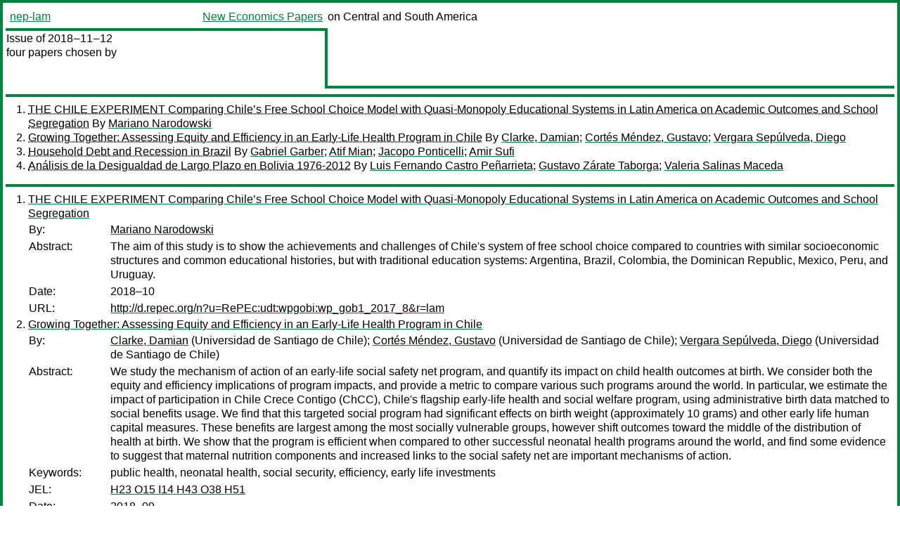

--- FILE ---
content_type: text/html
request_url: https://nep.repec.org/nep-lam/2018-11-12
body_size: 3474
content:
<!DOCTYPE html PUBLIC "-//W3C//DTD XHTML 1.0 Strict//EN" "http://www.w3.org/TR/xhtml1/DTD/xhtml1-strict.dtd">
<html xmlns="http://www.w3.org/1999/xhtml" lang="en-us" xml:lang="en-us">
<head>
<title>nep-lam 2018-11-12 papers</title>
<meta http-equiv="Content-type" content="text/html; charset=utf-8" />
<meta name="viewport" content="width=device-width, initial-scale=1.0, maximum-scale=1" />
<meta name="format-detection" content="telephone=no" />
<link rel="stylesheet" title="default" type="text/css" href="/css" />
</head>
<body>
<table id="riban_left_table">
<tr>
<td class="riban">
<table id="riban_left_table">
<tr>
<td align="left" width="50%" valign="middle">
<a class="intlink" id="report_link_in_riban_table" href="https://nep.repec.org/nep-lam.html">nep-lam</a></td>
<td align="right" valign="middle" width="50%" id="issue_service_name_td">
<a class="intlink" id="service_link_in_riban_table" href="https://nep.repec.org/">New Economics Papers</a>
</td>
</tr>
</table>
</td>
<td class="riban" width="64%"> on Central and South America</td></tr></table>

<table width="100%" id="snake_table">
<tr>
<td id="edition_column" width="36%">
<div>Issue of 2018‒11‒12<br />
four papers chosen by<br />
<br /><br />
</div>
</td>
<td id="repad_cell" width="64%"></td></tr></table>
<hr />

<ol class="liblo_ol">
<li class="liblo_li">
<a target="_blank" class="indoc" href="#p1">THE CHILE EXPERIMENT Comparing Chile’s Free School Choice Model with Quasi-Monopoly Educational Systems in Latin America on Academic Outcomes and School Segregation</a> By 
<a target="_blank" class="trout" href="http://econpapers.repec.org/scripts/search.pf?aus=Mariano Narodowski">Mariano Narodowski</a></li>
<li class="liblo_li">
<a target="_blank" class="indoc" href="#p2">Growing Together: Assessing Equity and Efficiency in an Early-Life Health Program in Chile</a> By 
<a target="_blank" class="trout" href="http://econpapers.repec.org/scripts/search.pf?aus=Clarke, Damian">Clarke, Damian</a>; 
<a target="_blank" class="trout" href="http://econpapers.repec.org/scripts/search.pf?aus=Cortés Méndez, Gustavo">Cortés Méndez, Gustavo</a>; 
<a target="_blank" class="trout" href="http://econpapers.repec.org/scripts/search.pf?aus=Vergara Sepúlveda, Diego">Vergara Sepúlveda, Diego</a></li>
<li class="liblo_li">
<a target="_blank" class="indoc" href="#p3">Household Debt and Recession in Brazil</a> By 
<a target="_blank" class="trout" href="http://econpapers.repec.org/scripts/search.pf?aus=Gabriel Garber">Gabriel Garber</a>; 
<a target="_blank" class="trout" href="http://econpapers.repec.org/scripts/search.pf?aus=Atif Mian">Atif Mian</a>; 
<a target="_blank" class="trout" href="http://econpapers.repec.org/scripts/search.pf?aus=Jacopo Ponticelli">Jacopo Ponticelli</a>; 
<a target="_blank" class="trout" href="http://econpapers.repec.org/scripts/search.pf?aus=Amir Sufi">Amir Sufi</a></li>
<li class="liblo_li">
<a target="_blank" class="indoc" href="#p4">Análisis de la Desigualdad de Largo Plazo en Bolivia 1976-2012</a> By 
<a target="_blank" class="trout" href="http://econpapers.repec.org/scripts/search.pf?aus=Luis Fernando Castro Peñarrieta">Luis Fernando Castro Peñarrieta</a>; 
<a target="_blank" class="trout" href="http://econpapers.repec.org/scripts/search.pf?aus=Gustavo Zárate Taborga">Gustavo Zárate Taborga</a>; 
<a target="_blank" class="trout" href="http://econpapers.repec.org/scripts/search.pf?aus=Valeria Salinas Maceda">Valeria Salinas Maceda</a></li></ol>
<hr />
<ol class="coblo_ol">

<li class="coblo_li">
<div id="p1">
<a target="_blank" class="trout" href="http://econpapers.repec.org/RePEc:udt:wpgobi:wp_gob1_2017_8">THE CHILE EXPERIMENT Comparing Chile’s Free School Choice Model with Quasi-Monopoly Educational Systems in Latin America on Academic Outcomes and School Segregation</a></div>
<table class="basit">
<tr>
<td style="width: 7em" class="fina">By:</td>
<td class="fiva">
<a target="_blank" class="trout" href="http://econpapers.repec.org/scripts/search.pf?aus=Mariano Narodowski">Mariano Narodowski</a></td></tr>
<tr>
<td style="width: 7em" class="fina">Abstract:</td>
<td class="fiva">The aim of this study is to show the achievements and challenges of Chile's 
system of free school choice compared to countries with similar socioeconomic 
structures and common educational histories, but with traditional education 
systems: Argentina, Brazil, Colombia, the Dominican Republic, Mexico, Peru, 
and Uruguay.</td></tr>
<tr>
<td style="width: 7em" class="fina">Date:</td>
<td class="fiva">2018–10</td></tr>
<tr>
<td style="width: 7em" class="fina">URL:</td>
<td class="fiva"><a target="_blank" class="trout" href="http://d.repec.org/n?u=RePEc:udt:wpgobi:wp_gob1_2017_8&amp;r=lam">http://d.repec.org/n?u=RePEc:udt:wpgobi:wp_gob1_2017_8&amp;r=lam</a></td></tr></table></li>

<li class="coblo_li">
<div id="p2">
<a target="_blank" class="trout" href="http://econpapers.repec.org/RePEc:iza:izadps:dp11847">Growing Together: Assessing Equity and Efficiency in an Early-Life Health Program in Chile</a></div>
<table class="basit">
<tr>
<td style="width: 7em" class="fina">By:</td>
<td class="fiva">
<a target="_blank" class="trout" href="http://econpapers.repec.org/scripts/search.pf?aus=Clarke, Damian">Clarke, Damian</a> (Universidad de Santiago de Chile); 
<a target="_blank" class="trout" href="http://econpapers.repec.org/scripts/search.pf?aus=Cortés Méndez, Gustavo">Cortés Méndez, Gustavo</a> (Universidad de Santiago de Chile); 
<a target="_blank" class="trout" href="http://econpapers.repec.org/scripts/search.pf?aus=Vergara Sepúlveda, Diego">Vergara Sepúlveda, Diego</a> (Universidad de Santiago de Chile)</td></tr>
<tr>
<td style="width: 7em" class="fina">Abstract:</td>
<td class="fiva">We study the mechanism of action of an early-life social safety net program, 
and quantify its impact on child health outcomes at birth. We consider both 
the equity and efficiency implications of program impacts, and provide a 
metric to compare various such programs around the world. In particular, we 
estimate the impact of participation in Chile Crece Contigo (ChCC), Chile's 
flagship early-life health and social welfare program, using administrative 
birth data matched to social benefits usage. We find that this targeted social 
program had significant effects on birth weight (approximately 10 grams) and 
other early life human capital measures. These benefits are largest among the 
most socially vulnerable groups, however shift outcomes toward the middle of 
the distribution of health at birth. We show that the program is efficient 
when compared to other successful neonatal health programs around the world, 
and find some evidence to suggest that maternal nutrition components and 
increased links to the social safety net are important mechanisms of action.</td></tr>
<tr>
<td style="width: 7em" class="fina">Keywords:</td>
<td class="fiva">public health, neonatal health, social security, efficiency, early life investments</td></tr>
<tr>
<td style="width: 7em" class="fina">JEL:</td>
<td class="fiva">
<a target="_blank" class="trout" href="http://econpapers.repec.org/scripts/search.pf?jel=H23 O15 I14 H43 O38 H51">H23 O15 I14 H43 O38 H51</a></td></tr>
<tr>
<td style="width: 7em" class="fina">Date:</td>
<td class="fiva">2018–09</td></tr>
<tr>
<td style="width: 7em" class="fina">URL:</td>
<td class="fiva"><a target="_blank" class="trout" href="http://d.repec.org/n?u=RePEc:iza:izadps:dp11847&amp;r=lam">http://d.repec.org/n?u=RePEc:iza:izadps:dp11847&amp;r=lam</a></td></tr></table></li>

<li class="coblo_li">
<div id="p3">
<a target="_blank" class="trout" href="http://econpapers.repec.org/RePEc:nbr:nberwo:25170">Household Debt and Recession in Brazil</a></div>
<table class="basit">
<tr>
<td style="width: 7em" class="fina">By:</td>
<td class="fiva">
<a target="_blank" class="trout" href="http://econpapers.repec.org/scripts/search.pf?aus=Gabriel Garber">Gabriel Garber</a>; 
<a target="_blank" class="trout" href="http://econpapers.repec.org/scripts/search.pf?aus=Atif Mian">Atif Mian</a>; 
<a target="_blank" class="trout" href="http://econpapers.repec.org/scripts/search.pf?aus=Jacopo Ponticelli">Jacopo Ponticelli</a>; 
<a target="_blank" class="trout" href="http://econpapers.repec.org/scripts/search.pf?aus=Amir Sufi">Amir Sufi</a></td></tr>
<tr>
<td style="width: 7em" class="fina">Abstract:</td>
<td class="fiva">Brazil experienced one of the most severe recessions in its history from 2014 
to 2016. Following a pattern shown for previous economic downturns in other 
countries, the Brazilian recession was preceded by a substantial increase in 
household debt from 2003 to 2014. This study utilizes a novel individual level 
data set on household borrowing in order to provide details of the household 
debt boom. The data set allows for a decomposition of the rise in household 
debt by the type of debt and by the source of debt, and it allows for an 
analysis of the income of individuals taking on more debt during the boom. We 
conclude with an exploration of potential causes of the rise in household debt.</td></tr>
<tr>
<td style="width: 7em" class="fina">JEL:</td>
<td class="fiva">
<a target="_blank" class="trout" href="http://econpapers.repec.org/scripts/search.pf?jel=E32 F44">E32 F44</a></td></tr>
<tr>
<td style="width: 7em" class="fina">Date:</td>
<td class="fiva">2018–10</td></tr>
<tr>
<td style="width: 7em" class="fina">URL:</td>
<td class="fiva"><a target="_blank" class="trout" href="http://d.repec.org/n?u=RePEc:nbr:nberwo:25170&amp;r=lam">http://d.repec.org/n?u=RePEc:nbr:nberwo:25170&amp;r=lam</a></td></tr></table></li>

<li class="coblo_li">
<div id="p4">
<a target="_blank" class="trout" href="http://econpapers.repec.org/RePEc:adv:wpaper:201805">Análisis de la Desigualdad de Largo Plazo en Bolivia 1976-2012</a></div>
<table class="basit">
<tr>
<td style="width: 7em" class="fina">By:</td>
<td class="fiva">
<a target="_blank" class="trout" href="http://econpapers.repec.org/scripts/search.pf?aus=Luis Fernando Castro Peñarrieta">Luis Fernando Castro Peñarrieta</a> (Universidad Privada Boliviana y Tecnológico de Monterrey); 
<a target="_blank" class="trout" href="http://econpapers.repec.org/scripts/search.pf?aus=Gustavo Zárate Taborga">Gustavo Zárate Taborga</a> (Universidad Privada Boliviana); 
<a target="_blank" class="trout" href="http://econpapers.repec.org/scripts/search.pf?aus=Valeria Salinas Maceda">Valeria Salinas Maceda</a> (Universidad de Salamanca)</td></tr>
<tr>
<td style="width: 7em" class="fina">Abstract:</td>
<td class="fiva">La desigualdad en Bolivia es medida normalmente a través del ingreso pero la 
construcción de un índice socio-económico (ISE) utilizando los cuatro censos 
disponibles 1976, 1992, 2001 y 2012 logra analizar la desigualdad a largo 
plazo en un enfoque multidimensional. La aplicación de un enfoque de 
descomposición inter-temporal permite identificar la relevancia de variables 
como etnia y género (del Jefe de hogar) tanto en la estructura como en la 
composición del cambio del ISE en el tiempo a nivel de cuantiles.</td></tr>
<tr>
<td style="width: 7em" class="fina">Keywords:</td>
<td class="fiva">Desigualdad, Género, Etnicidad, Descomposición de Varianza</td></tr>
<tr>
<td style="width: 7em" class="fina">JEL:</td>
<td class="fiva">
<a target="_blank" class="trout" href="http://econpapers.repec.org/scripts/search.pf?jel=D63 I32 O15">D63 I32 O15</a></td></tr>
<tr>
<td style="width: 7em" class="fina">Date:</td>
<td class="fiva">2018–09</td></tr>
<tr>
<td style="width: 7em" class="fina">URL:</td>
<td class="fiva"><a target="_blank" class="trout" href="http://d.repec.org/n?u=RePEc:adv:wpaper:201805&amp;r=lam">http://d.repec.org/n?u=RePEc:adv:wpaper:201805&amp;r=lam</a></td></tr></table></li></ol>
<hr />


<div class="aboutnep issuefooter">General information on the NEP project can be found at <a class="intlink" href="https://nep.repec.org/">https://nep.repec.org</a>. For comments please write to the director of NEP, <a class="extlink" href="http://novarese.org/">Marco Novarese</a> at &lt;director@nep.repec.org&gt;. Put “NEP” in the subject, otherwise your mail may be rejected.</div> 
<div class="issuefooter">NEP’s infrastructure is sponsored by

<td align="left" class="head_sponsor_text">
the <a class="intlink" href="">School of Economics and Finance</a>
of <a class="intlink" href="">Massey University</a> 
in New Zealand.</td>
</div>

<hr />
</body>
<div class="footer">
This page is being maintained by
<a class="int footer_link" href="http://openlib.org/home/krichel/">Thomas Krichel</a>.
It was last updated on 
2024‒05‒02 at 13:09.
</div>
</html>
